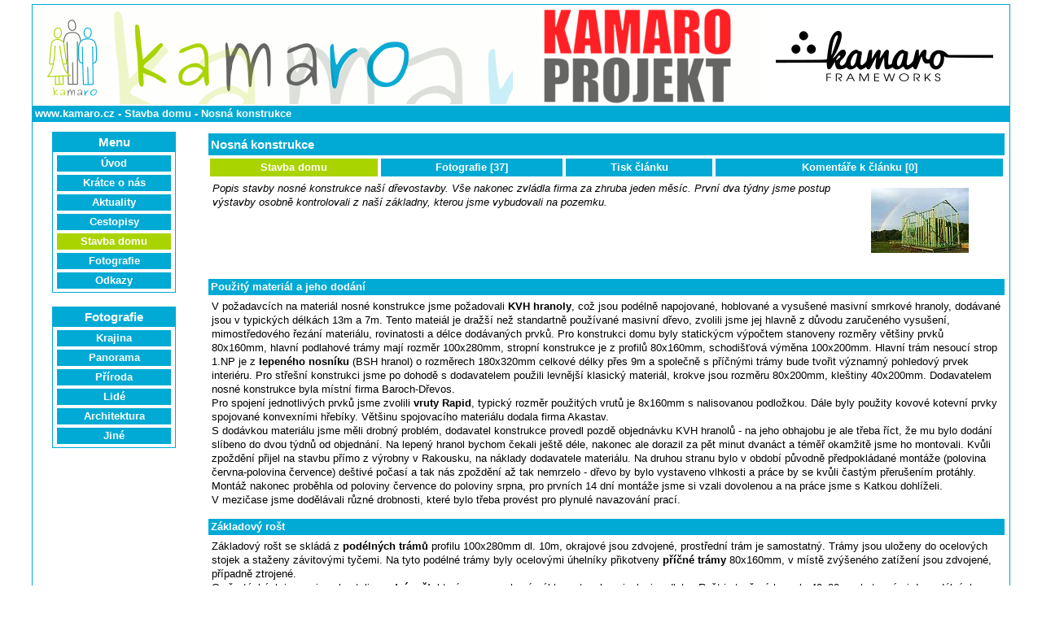

--- FILE ---
content_type: text/html
request_url: http://kamaro.cz/index.php?clanek=clanek&kod_clanku=stavba6&typ=stavba
body_size: 5690
content:
<!DOCTYPE html PUBLIC "-//W3C//DTD XHTML 1.1//EN" "http://www.w3.org/TR/xhtml11/DTD/xhtml11.dtd">
<html xmlns="http://www.w3.org/1999/xhtml">
<head>
<meta http-equiv="Content-Type" content="text/html; charset=utf-8" />
<meta http-equiv="content-language" content="cs" />
<meta name="Description" content="kamaro" />
<meta name="Keywords" content="cestování,cestopisy,fotografie,DVD,spořič" />
<meta name="robots" content="index, follow" />
<meta name="author" content="Roman" />
<meta name="copyright" content="Copyright kamaro" />
<link rel="stylesheet" href="styl/styl.css" type="text/css" media="screen" />
<link rel="stylesheet" href="styl/tisk.css" type="text/css" media="print" />
<link href="lightbox/dist/css/lightbox.css" rel="stylesheet">
<title>Stavba domu - Nosná konstrukce - www.kamaro.cz</title>
<link rel="shortcut icon" href="favicon.ico" />
</head>

<body>

<!-- hlavni obsah stranky - slouží k umístění prezentace na střed obrazovky -->
<div id="hlavni">
<!-- hlavička webu  -->
<div id="hlavicka">
<div id="logo">
<table id="logo_1200">
<tr>
<td id="logo_600"></td>
<td id="logo_300"><a href="https://www.projekt.kamaro.cz/"><img src="styl/logo_projekt.gif" alt="KAMARO PROJEKT - projektová činnost v oblasti dopravních staveb"></a></td>
<td id="logo_300"><a href="https://www.frameworks.kamaro.cz/"><img src="styl/logo_frameworks.gif" alt="kamaro frameworks - zakázková výroba ocelových rám"></a></td>
</tr>
</table>

</div> <!-- logo Ka-Ma-Ro -->
<div class="textinfo"><strong><a class="lista" href="/index.php?clanek=uvod">www.kamaro.cz</a>&nbsp;-&nbsp;<a class="lista" href="/index.php?clanek=clanek_seznam&amp;typ=stavba">Stavba domu</a>&nbsp;-&nbsp;<a class="lista" href="/index.php?clanek=clanek&amp;typ=stavba&amp;kod_clanku=stavba6">Nosná konstrukce</a></strong></div><!-- pruh sloužící jako hlavni navigace webem -->
</div>
<!-- konec hlavičky webu  -->


<!-- levé menu -->
<div id="levy">

<div class="menu_ramecek">
<p class="menu_nadpis">Menu</p>

<p class="menu_polozka"><a class="menu" href="/index.php?clanek=uvod">Úvod</a></p>

<p class="menu_polozka"><a class="menu" href="/index.php?clanek=onas">Krátce o nás</a></p>

<p class="menu_polozka"><a class="menu" href="/index.php?clanek=aktuality_seznam">Aktuality</a></p>

<p class="menu_polozka"><a class="menu" href="/index.php?clanek=clanek_seznam&amp;typ=cesta">Cestopisy</a></p>

<p class="menu_zvolena_polozka"><a class="menu" href="/index.php?clanek=clanek_seznam&amp;typ=stavba">Stavba domu</a></p>

<p class="menu_polozka"><a class="menu" href="/index.php?clanek=fotografie_menu">Fotografie</a></p>

<p class="menu_polozka"><a class="menu" href="/index.php?clanek=odkazy">Odkazy</a></p>

</div>
<br />

<div class="menu_ramecek">
<p class="menu_nadpis">Fotografie</p>

<p class="menu_polozka"><a class="menu" href="/index.php?clanek=fotografie_seznam&amp;kategorie=krajina">Krajina</a></p>

<p class="menu_polozka"><a class="menu" href="/index.php?clanek=fotografie_seznam&amp;kategorie=panorama">Panorama</a></p>

<p class="menu_polozka"><a class="menu" href="/index.php?clanek=fotografie_seznam&amp;kategorie=priroda">Příroda</a></p>

<p class="menu_polozka"><a class="menu" href="/index.php?clanek=fotografie_seznam&amp;kategorie=lide">Lidé</a></p>

<p class="menu_polozka"><a class="menu" href="/index.php?clanek=fotografie_seznam&amp;kategorie=architekt">Architektura</a></p>

<p class="menu_polozka"><a class="menu" href="/index.php?clanek=fotografie_seznam&amp;kategorie=jine">Jiné</a></p>

</div>
<br />



</div> 

<!-- konec levého menu -->

<!-- hlavní okno -->
<div id="obsah">

  <h1>Nosná konstrukce</h1>

<table class="menu_doplnky">
<tr>
    <td class="menu_doplnky_zvolena_polozka"><a class="menu" href="/index.php?clanek=clanek&amp;kod_clanku=stavba6&amp;typ=stavba">
  Stavba domu  </a></td>
    <td class="menu_doplnky_polozka"><a class="menu" href="/index.php?clanek=fotografie_seznam&amp;kod_clanku=stavba6&amp;typ=stavba">Fotografie [37]</a></td>
    <td class="menu_doplnky_polozka"><a href="tisk_clanku.php?kod_clanku=stavba6" onclick="window.open(this.href); return false;" class="menu" >Tisk článku</a></td>
    
  <td class="menu_doplnky_polozka"><a class="menu" href="/index.php?clanek=komentar&amp;kod_clanku=stavba6&amp;typ=stavba">Komentáře k článku [0]</a></td>
</tr>
</table>

  <table class="hlavicka_clanku">
    <tr><td class="hlavicka_clanku_popis">
    Popis stavby nosné konstrukce naší dřevostavby. Vše nakonec zvládla firma za zhruba jeden měsíc. První dva týdny jsme postup výstavby osobně kontrolovali z naší základny, kterou jsme vybudovali na pozemku.</td>
    <td class="hlavicka_clanku_foto"><img src="loga_clanku/stavba6.jpg" alt="Nosná konstrukce" /></td></tr>
  </table>

  <br />
  <h2>Použitý materiál a jeho dodání</h2>
<p>V požadavcích na materiál nosné konstrukce jsme požadovali <strong>KVH hranoly</strong>, což jsou podélně napojované, hoblované a vysušené masivní smrkové hranoly, dodávané jsou v typických délkách 13m a 7m. Tento mateiál je dražší než standartně používané masivní dřevo, zvolili jsme jej hlavně z důvodu zaručeného vysušení, mimostředového řezání materiálu, rovinatosti a délce dodávaných prvků. Pro konstrukci domu byly statickýcm výpočtem stanoveny rozměry většiny prvků 80x160mm, hlavní podlahové trámy mají rozměr 100x280mm, stropní konstrukce je z profilů 80x160mm, schodišťová výměna 100x200mm. Hlavní trám nesoucí strop 1.NP je z <strong>lepeného nosníku</strong> (BSH hranol) o rozměrech 180x320mm celkové délky přes 9m a společně s příčnými trámy bude tvořit významný pohledový prvek interiéru. Pro střešní konstrukci jsme po dohodě s dodavatelem použili levnější klasický materiál, krokve jsou rozměru 80x200mm, kleštiny 40x200mm. Dodavatelem nosné konstrukce byla místní firma Baroch-Dřevos.<br />
Pro spojení jednotlivých prvků jsme zvolili <strong>vruty Rapid</strong>, typický rozměr použitých vrutů je 8x160mm s nalisovanou podložkou. Dále byly použity kovové kotevní prvky spojované konvexními hřebíky. Většinu spojovacího materiálu dodala firma Akastav.<br />
S dodávkou materiálu jsme měli drobný problém, dodavatel konstrukce provedl pozdě objednávku KVH hranolů - na jeho obhajobu je ale třeba říct, že mu bylo dodání slíbeno do dvou týdnů od objednání. Na lepený hranol bychom čekali ještě déle, nakonec ale dorazil za pět minut dvanáct a téměř okamžitě jsme ho montovali. Kvůli zpoždění přijel na stavbu přímo z výrobny v Rakousku, na náklady dodavatele materiálu. Na druhou stranu bylo v období původně předpokládané montáže (polovina června-polovina července) deštivé počasí a tak nás zpoždění až tak nemrzelo - dřevo by bylo vystaveno vlhkosti a práce by se kvůli častým přerušením protáhly.<br />
Montáž nakonec proběhla od poloviny července do poloviny srpna, pro prvních 14 dní montáže jsme si vzali dovolenou a na práce jsme s Katkou dohlíželi. V mezičase jsme dodělávali různé drobnosti, které bylo třeba provést pro plynulé navazování prací.
</p>

<h2>Základový rošt</h2>
<p>Základový rošt se skládá z <strong>podélných trámů</strong> profilu 100x280mm dl. 10m, okrajové jsou zdvojené, prostřední trám je samostatný. Trámy jsou uloženy do ocelových stojek a staženy závitovými tyčemi. Na tyto podélné trámy byly ocelovými úhelníky přikotveny <strong>příčné trámy</strong> 80x160mm, v místě zvýšeného zatížení jsou zdvojené, případně ztrojené.<br />
O přestávkách jsme si nachystali <strong>spodní rošt</strong>, který ponese prkený záklop a tepelnou izolaci podlahy. Rošt je tvořený hranoly 40x80mm kotvenými do podélných trámů.<br />
</p>

<h2>Obvodové stěny</h2>
<p>Vzhledem k velké výšce obvodových stěn (netypicky přes dvě patra) a velké hmotnosti celé stěny byly obvodové <strong>stěny smontovány naležato</strong> pouze s omezeným počtem svislých prvků. Díky délce materiálu jsou všechny svislé prvky z jednoho kusu od základů až po střechu. Jako první byla smontována severní podélná stěna a byla <strong>vztyčena do svislé polohy</strong>, kde byla zajištěna zavětrováním. Dále pokračovaly práce na východní štítové stěně, po vztyčení bylo provedeno prošroubování stěn v rohu. Dále byly na řadě jižní podélná a nakonec západní štítová stěna. Po zavětrování konstrukce a jejím srovnání jsme přistoupili k postupnému doplňování svislých prvků a vytváření překladů nad okny v 1.NP.<br />
Po smontování obvodových stěn přišlo na řadu <strong>opláštění nad úroveň stropu</strong> 1.NP z vnitřní strany OSB3 deskou tl. 15mm. Pero a drážka OSB desek byly prolepeny, samotné desky byly na nosnou konstrukci také lepeny PUR lepidlem na dřevo. Pro přikotvení byly použity vruty a kroucené hřebíky.
</p>

<h2>Strop</h2>
<p>V průběhu oplášťování spodní části obvodových stěn dorazil na stavbu lepený hranol. Od této chvíle nám všem vrtalo hlavou jak toho macka dostaneme do výšky 3 metrů a osadíme ho do připravených ocelových patek. Při rozměrech 180x320mm a délce 9m vážil přibližně 280kg.<br />
Pro osazení hlavního trámu bylo nutno připravit <strong>ocelové patky</strong>. Podle statického výpočtu se jednalo o svařenec z ocelových plechů tl. 6 a 10mm, kotvení zajišťuje 8 závitových tyčí protažených skrz svislé nosné obvodové trámy štítových stěn. Patky mi připravil v předstihu taťka a my jsme je nechali pozinkovat.<br />
Po osazení patek jsme mohli přistoupit k akci, která nám již tři dny ležela všem v hlavách - jak dostat trám do výšky 3 metrů. Na zemi jsme si v klidu připravili čep pro osazení středového sloupu, na jednu stranu zavěsili kladku, na ruhé straně hoši vylezli do okna v podkroví a připravili si lana. Na pomoc jsme si vypůjčili ještě dva silné chlapy z vedlejší stavby a šli jsme na to. Trám jsme zvedali postupně na jedné a na druhé straně na stavební kozy do co největší výšky. Dále jsme již museli současně zvedat na jedné straně kladkou a na straně druhé pouze ručně a trám spustit do patek. Vše se nakonec podařilo na první pokus a bez jakéhokoliv problému. Dále stačilo pouze trám podepřít uprostřed rozpětí nosným sloupem a bylo hotovo.<br />
Následovala <strong>montáž příčných trámů</strong>, které budou na většině plochy stropu viditelné. Aby bylo spojení pohledově čisté použili jsme <strong>SFS vruty</strong>. Jedná se o speciální druh vrutu s dvojitým závitem (uprostřed je závit přerušen hladkým dříkem) z pevností oceli. Vruty se zapouštějí do materiálu pod úhlem 45 stupňů z každé strany a musejí se potkat uprostřed. Pro správné osazení je třeba použít speciální vrtací šablonku. Po montáži není spojovací materiál viditelný (je zapuštěn do materiálu z horní strany). V našem případě jsme podél obvodové stěnu museli vrtat jeden vrut zhora a druhý zespoda, takže vzniklou dírku budeme muset zespodu zatmelit. V místě zvýšeného namáhání (schodišťová výměna, pod příčkami) jsou osazeny dva páry těchto vrutů.
</p>

<h2>Střešní konstrukce</h2>
<p>Po montáži stropních trámů jsme pokračovali záklopem stropu OSB deskou tl. 18mm, dokončením překladů nad okny v podkroví a dokončením opláštění obvodových stěn. Následovala konstrukce střechy, které je tvořena <strong>krokvemi</strong> 80x200mm a <strong>kleštinami</strong> 40x200 z obou stran krokví. Střecha je zaklopena prkny na které je natažena difuzní fólie Jutadach 135.
</p>

<h2>Co bychom dělali jinak</h2>
<p>Příště bych nejspíš nepoužíval pro uložení některých překladů <strong>ocelové kotevní patky</strong>. Jejich montáž byla problematická, překlady jsou totiž stejně široké jako nosná konstrukce. Nedomyslel jsem však, že se šířka zvětší o tloušťku plechu a hlavičky hřebíků. Do problémů bychom se dostali při montáži opláštění, kdy by v těchto místech OSB deska odstávala. My jsme to vyřešili zhoblováním stěny překladu a mírným vyosení patky tak, aby bylo vše z interiérové strany v zákrytu. Příště bych ale použil u všech oken podložení svislým hranolem, popř. bych zúžil šířku překladu.<br />
Naše konstrukce je odlišná také v tom, že obvodové stěny jsou konstruovány na výšku obou pater. Strop je poté dodatečně zavěšen do již částečně opláštěné konstrukce. Výhoda je v celistvém provedení OSB desky (tvořící hlavní vzduchotěsnou vrstvu) a eliminaci tepelného mostu, který by vzniknul při klasickém způsobu řešení. Mírně problematická je poté montáž konstrukce, protože stěny jsou poměrně vysoké a zatím neexistuje strop 1.NP který se dá pro konstrukci podkroví využít. Obvodové stěny jsou na tuto výšku těžké a není možno vztyčit celou stěnu, svislé prvky se poté musí doplňovat.
</p>

<h2>Další pokračování stavby</h2>
<p>V průběhu prací jsme již začali s montáží předsazeného montážního roštu, který je již nyní hotový. Další článek se bude týkat montáže kontralatí a latí pro střešní krytinu, montáží předsazeného roštu a ostění oken.</p>
  <br />
  
  <table class="paticka_clanku">
    <tr><td>Autor: Roman</td><td>Počet zobrazení: 9756 x</td></tr>
    <tr><td>Vloženo: 13.9.2009</td><td>Upraveno: 13.9.2009</td></tr>
  </table>
  <br />
  
<table class="menu_doplnky">
<tr>
    <td class="menu_doplnky_zvolena_polozka"><a class="menu" href="/index.php?clanek=clanek&amp;kod_clanku=stavba6&amp;typ=stavba">
  Stavba domu  </a></td>
    <td class="menu_doplnky_polozka"><a class="menu" href="/index.php?clanek=fotografie_seznam&amp;kod_clanku=stavba6&amp;typ=stavba">Fotografie [37]</a></td>
    <td class="menu_doplnky_polozka"><a href="tisk_clanku.php?kod_clanku=stavba6" onclick="window.open(this.href); return false;" class="menu" >Tisk článku</a></td>
    
  <td class="menu_doplnky_polozka"><a class="menu" href="/index.php?clanek=komentar&amp;kod_clanku=stavba6&amp;typ=stavba">Komentáře k článku [0]</a></td>
</tr>
</table>

<p>&nbsp;&nbsp;&nbsp;</p>
</div> <!-- konec hlavního okna -->

<!-- patička webu -->
<div id="paticka_pomocna"></div>


<div id="paticka">&copy; kamaro, XHTML 1.1, CSS 2.1, vygenerováno za 0.01 s</div>
<!-- konec patičky webu -->

</div>
<!-- hlavni obsah stranky - slouží k umístění prezentace na střed obrazovky -->

<!-- prohlížení obrázků Lightbox -->
<script src="lightbox/dist/js/lightbox-plus-jquery.js"></script>
<script>
    lightbox.option({
      'showImageNumberLabel': false,
      'fadeDuration': 300,
      'resizeDuration': 300
    })
</script>
<!-- konec prohlížení obrázků Lightbox -->

</body>

</html>


--- FILE ---
content_type: text/css
request_url: http://kamaro.cz/styl/styl.css
body_size: 1302
content:
body {
	font-family: Verdana, 'Geneva CE', lucida, sans-serif;
	font-size: 80%;
	line-height: 140%;
	font-weight: normal;
	background-color: rgb(255,255,255);
	text-align: left;
	margin: 5px 5px;
	color: rgb(0,0,0);
}
#hlavni {
	width: 1200px;
	margin: 0 auto;
	text-align: left;
	border: solid rgb(0,170,212);
	border-bottom: 0px none;
	border-left: 1px solid rgb(0,170,212);
	border-right: 1px solid rgb(0,170,212);
	border-top: 1px solid rgb(0,170,212);
}
.textinfo {
	color: rgb(255,255,255);
	vertical-align: middle;
	line-height: 160%;
	background-color: rgb(0,170,212);
	border-top: 2px solid rgb(255,255,255);
	border-bottom: 2px solid rgb(255,255,255);
	padding-left: 3px;
}
.lista {
	color: rgb(255,255,255);
	text-decoration: none;
}
.lista:hover {
	text-decoration: underline;
}
#logo {
	height: 122px;
	background-color: rgb(255,255,255);
	background-image: url('logo.gif');
	background-repeat: no-repeat;
}
#logo_1200 {
	width: 1200px;
	margin: 0px auto;
	background-color: rgb(255,255,255);
	border: 0px;
}
#logo_600 {
	width: 600px;
	background-color: rgb(255,255,255);
	background-image: url('logo.gif');
	background-repeat: no-repeat;
}
#logo_300 {
	width: 300px;
	background-color: rgb(255,255,255);
}
#levy {
	width: 200px;
	float: left;
	text-align: center;
	margin: 10px 0px;
	background-color: rgb(255,255,255);
}
#obsah {
	width: 980px;
	float: right;
	background-color: rgb(255,255,255);
	font-size: 100%;
	line-height: 140%;
	text-align: left;
	margin: 5px 5px;
	color: rgb(0,0,0);
}
#paticka_pomocna {
	clear: both;
}
#paticka {
	color: rgb(255,255,255);
	vertical-align: middle;
	line-height: 160%;
	background-color: rgb(0,170,212);
	padding-left: 3px;
}
.menu_ramecek {
	width: 150px;
	margin: 0 auto;
	text-align: center;
	font-weight: bold;
	font-size: 100%;
	color: rgb(254,254,254);
	vertical-align: middle;
	line-height: 180%;
	border: 1px solid rgb(0,170,212);
}
.menu_polozka {
	width: 140px;
	margin: 0 auto;
	background-color: rgb(0,170,212);
	border-bottom: 4px solid rgb(255,255,255);
	text-align: center;
	font-weight: bold;
	font-size: 100%;
	color: rgb(255,255,255);
	vertical-align: middle;
	line-height: 160%;
}
.menu_zvolena_polozka {
	width: 140px;
	margin: 0 auto;
	background-color: rgb(170,212,0);
	border-bottom: 4px solid rgb(255,255,255);
	text-align: center;
	font-weight: bold;
	font-size: 100%;
	color: rgb(255,255,255);
	vertical-align: middle;
	line-height: 160%;
}
.menu_doplnky {
	width: 980px;
	margin: 0px auto;
	border: 0px;
	background: rgb(255,255,255);
}
.menu_doplnky_stred {
	width: 770px;
	text-align: center;
	border: none;
	background: rgb(255,255,255);
}
.menu_doplnky_polozka {
	border: 1px solid rgb(255,255,255);
	text-align: center;
	font-weight: bold;
	font-size: 100%;
	color: rgb(255,255,255);
	vertical-align: middle;
	line-height: 160%;
	background-color: rgb(0,170,212);
}
.menu_doplnky_zvolena_polozka {
	border: 1px solid rgb(255,255,255);
	text-align: center;
	font-weight: bold;
	font-size: 100%;
	color: rgb(255,255,255);
	vertical-align: middle;
	line-height: 160%;
	background-color: rgb(170,212,0);
}
.menu_nadpis {
	margin: 0 auto;
	font-size: 120%;
	border-bottom: 4px solid rgb(255,255,255);
	text-align: center;
	font-weight: bold;
	font-size: 120%;
	color: rgb(255,255,255);
	vertical-align: middle;
	line-height: 160%;
	background-color: rgb(0,170,212);
}
.strankovani {
	font-size: 120%;
	line-height: 140%;
	font-weight: normal;
	background-color: rgb(255,255,255);
	text-align: center;
	margin: 15px 0px 15px 0px;
	font-style: normal;
	color: rgb(0,0,0);
}
ul {
	list-style-type: disc;
	list-style-position: outside;
	color: rgb(0,0,0);
	font-weight: bold;
}
h1 {
	width: 975px;
	margin: 7px auto 0 auto;
	text-align: left;
	font-weight: bold;
	font-size: 120%;
	color: rgb(255,255,255);
	vertical-align: middle;
	line-height: 180%;
	background-color: rgb(0,170,212);
	border-bottom: 1px solid rgb(255,255,255);
	padding-left: 3px;
}
h2 {
	width: 975px;
	margin: 0 auto 0 auto;
	text-align: left;
	font-weight: bold;
	font-size: 100%;
	color: rgb(255,255,255);
	vertical-align: middle;
	line-height: 160%;
	background-color: rgb(0,170,212);
	padding-left: 3px;
}
h3 {
	width: 975px;
	margin: 0 auto 0 auto;
	text-align: left;
	font-weight: normal;
	font-size: 100%;
	color: rgb(255,255,255);
	vertical-align: middle;
	line-height: 160%;
	background-color: rgb(0,170,212);
	padding-left: 3px;
}
h4 {
	width: 975px;
	margin: 0 auto 0 auto;
	text-align: left;
	font-weight: normal;
	font-size: 100%;
	color: rgb(255,255,255);
	vertical-align: middle;
	line-height: 160%;
	background-color: rgb(0,170,212);
	padding-left: 3px;
	font-style: italic;
}
h5 {
	width: 975px;
	margin: 0 auto 0 auto;
	text-align: left;
	font-weight: bold;
	font-size: 100%;
	color: rgb(255,255,255);
	vertical-align: middle;
	line-height: 160%;
	background-color: rgb(0,170,212);
	padding-left: 3px;
	font-style: italic;
}
h6 {
	font-size: 100%;
	line-height: 140%;
	font-weight: normal;
	text-align: left;
	margin: 5px 5px 15px 5px;
	font-style: normal;
	color: rgb(0,0,0);
}
p {
	font-size: 100%;
	line-height: 140%;
	font-weight: normal;
	text-align: left;
	margin: 5px 5px 15px 5px;
	font-style: normal;
	color: rgb(0,0,0);
}
table {
	width: 500px;
	margin: 15px auto;
	border: 0px;
	border: 1px solid rgb(0,170,212);
	background: #ECF6FF;
}
img {
	border: 0px;
}
.obrazek {
	text-align: center;
	font-style: italic;
	margin-bottom: 15px;
	margin-top: 15px;
}
.smajlik {
	border: 0px;
}
a {
	color: #4E4E4E;
}
.seznam_clanku_ramecek {
	width: 975px;
	margin: 0 auto;
	border: 1px solid rgb(0,170,212);
}
.seznam_clanku_nadpis {
	margin: 0 auto;
	text-align: left;
	font-weight: bold;
	font-size: 100%;
	vertical-align: middle;
	line-height: 160%;
	background-color: rgb(0,170,212);
	padding-left: 3px;
}
.seznam_clanku {
	width: 975px;
	margin: 0px auto;
	border: 0px;
	background: rgb(255,255,255);
}
.seznam_clanku_popis {
	width: 625px;
	height: 100px;
	font-style: italic;
	vertical-align: top;
	text-align: left;
}
.seznam_clanku_foto {
	width: 140px;
	height: 100px;
	text-align: center;
	vertical-align: middle;
}
.hlavicka_clanku {
	width: 975px;
	margin: 0px auto;
	border: 0px;
	background: rgb(255,255,255);
}
.hlavicka_clanku_popis {
	width: 775px;
	height: 100px;
	font-style: italic;
	vertical-align: top;
	text-align: left;
}
.hlavicka_clanku_foto {
	width: 200px;
	height: 100px;
	text-align: center;
	vertical-align: middle;
}
.paticka_clanku {
	text-align: center;
	width: 400px;
	margin: 0px auto;
	border: 0px;
	font-style: italic;
	font-size: 80%;
	line-height: 100%;
	background: rgb(255,255,255);
}
.obrazek_DVD {
	text-align: center;
}
.uzka_bunka {
	width: 120px;
}
#komentar {
	width: 550px;
	margin: 0 auto;
	border: 1px solid rgb(0,170,212);
}
.komentar_text {
	margin: 2px 5px 2px 5px;
}
.komentar_nadpis {
	margin: 0 auto;
	width: 548px;
}
.komentar_tabulka {
	width: 500px;
	border: none;
	background: rgb(255,255,255);
}
.komentar_bunka {
	width: 22px;
	height: 30px;
	vertical-align: bottom;
	text-align: center;
}
.komentar_odstavec {
	margin: 5px 5px 5px 5px;
}
.napoveda{
	font-size: 85%;
}
.menu {
	color: rgb(255,255,255);
	text-decoration: none;
}
.menu:hover {
	text-decoration: underline;
}
.fotografie_seznam_tabulka {
	width: 910px;
	border: 0px;
	background: rgb(255,255,255);
}
.fotografie_seznam_bunka {
	width: 120px;
	height: 120px;
	text-align: center;
	color: rgb(0,0,0);
	font-size: 80%;
	font-weight: normal;
	line-height: 140%;
}
.fotografie_seznam_bunka_aktual {
	width: 120px;
	height: 120px;
	text-align: center;
	color: rgb(0,0,0);
	font-size: 80%;
	font-weight: normal;
	line-height: 140%;
	border: 1px solid rgb(0,170,212);
	background: #ECF6FF;
}
.fotografie_detail_foto {
	border: 1px solid rgb(0,170,212);
	padding: 5px 5px 5px 5px;
}
.fotografie_detail_popis {
	text-align: center;
	font-size: 100%;
	line-height: 120%;
	margin: 5px 5px 5px 5px;
}
.fotografie_detail_paticka {
	text-align: center;
	width: 975px;
	margin: 0px auto;
	border: 0px;
	font-style: italic;
	font-size: 80%;
	line-height: 100%;
	background: rgb(255,255,255);
}
.fotografie_upravit_tabulka {
	width: 975px;
	margin: 0px auto;
	border: 0px;
	background: rgb(255,255,255);
}
.fotografie_upravit_bunka {
	width: 100px;
	height: 90px;
	text-align: center;
}

--- FILE ---
content_type: text/css
request_url: http://kamaro.cz/styl/tisk.css
body_size: 862
content:
body {
	font-family: 'Times New Roman CE', 'Times New CE', 'Times CE', 'Times New Roman', Times, serif;
	font-size: 12pt;
	line-height: 120%;
	font-weight: normal;
	background-color: rgb(255,255,255);
	text-align: left;
	color: rgb(0,0,0);
}
#hlavni {
	width: 100%;
	margin: 0 auto;
	text-align: left;
}
.textinfo {
	display: none;
}
#logo {
	display: none;
}
#levy {
	display: none;
}
#obsah {
	width: 100%;
}
#paticka_pomocna {
	display: none;
}
#paticka {
	display: none;
}
.menu_ramecek {
	display: none;
}
.menu_polozka {
	display: none;
}
.menu_zvolena_polozka {
	display: none;
}
.menu_doplnky {
	display: none;
}
.menu_doplnky_stred {
	display: none;
}
.menu_doplnky_polozka {
	display: none;
}
.menu_doplnky_zvolena_polozka {
	display: none;
}
.menu_nadpis {
	display: none;
}
.strankovani {
	display: none;
}
ul {
	list-style-type: disc;
	list-style-position: outside;
	color: rgb(0,0,0);
	font-weight: bold;
}
h1 {
	text-align: left;
	font-weight: bold;
	font-size: 16pt;
	color: rgb(0,0,0);
	line-height: 180%;
	padding-left: 3px;
	margin: 0px 0px 15px 0px;
	page-break-after: avoid;
}
h2 {
	text-align: left;
	font-weight: bold;
	font-size: 12pt;
	color: rgb(0,0,0);
	padding-left: 3px;
	margin: 15px 0px 3px 0px;
	page-break-after: avoid;
}
h3 {
	text-align: left;
	font-weight: bold;
	font-style: italic;
	font-size: 12pt;
	color: rgb(0,0,0);
	padding-left: 3px;
	margin: 15px 0px 3px 0px;
	page-break-after: avoid;
}
h4 {
	text-align: left;
	font-weight: bold;
	font-style: italic;
	font-size: 12pt;
	color: rgb(0,0,0);
	padding-left: 3px;
	margin: 15px 0px 3px 0px;
	page-break-after: avoid;
}
h5 {
	text-align: left;
	font-weight: bold;
	font-style: italic;
	font-size: 12pt;
	color: rgb(0,0,0);
	padding-left: 3px;
	margin: 15px 0px 3px 0px;
	page-break-after: avoid;
}
h6 {
	font-size: 100%;
	font-weight: normal;
	font-style: italic;
	line-height: 140%;
	font-weight: normal;
	text-align: left;
	margin: 0px 5px 15px 5px;
	font-style: normal;
	color: rgb(0,0,0);
}
p {
	font-size: 12pt;
	line-height: 120%;
	font-weight: normal;
	text-align: left;
	margin: 0px 0px 15px 5px;
	font-style: normal;
	color: rgb(0,0,0);
}
.popis_clanku {
	font-style: italic;
}
table {
	width: 500px;
	margin: 15px auto;
	border: 0px;
	border: 1px solid #CACACA;
}
tr {	
	page-break-after: avoid;
}
img {
	border: 0px;
}
.obrazek {
	display: none;
}
.smajlik {
	border: 0px;
}
a {
	color: rgb(0,0,0);
}
.seznam_clanku_ramecek {
	display: none;
}
.seznam_clanku_nadpis {
	display: none;
}
.seznam_clanku {
	display: none;
}
.seznam_clanku_popis {
	display: none;
}
.seznam_clanku_foto {
	display: none;
}
.hlavicka_clanku {
	display: none;
}
.hlavicka_clanku_popis {
	display: none;
}
.hlavicka_clanku_foto {
	display: none;
}
.paticka_clanku {
	text-align: center;
	width: 400px;
	margin: 0px auto;
	border: 0px;
	font-style: italic;
	font-size: 80%;
	line-height: 100%;
}
[href]:after {
	content: " [" attr(href) "] ";
}
.obrazek_DVD {
	display: none;
}
.uzka_bunka {
	width: 120px;
}
#komentar {
	display: none;
}
.komentar_text {
	margin: 5px 5px 5px 5px;
}
.komentar_nadpis {
	margin: 0 auto;
	width: 548px;
}
.komentar_tabulka {
	width: 500px;
	border: none;
	background: rgb(255,255,255);
}
.komentar_bunka {
	width: 22px;
	height: 30px;
	vertical-align: bottom;
	text-align: center;
}
.komentar_odstavec {
	margin: 5px 5px 5px 5px;
}
.napoveda{
	font-size: 90%;
}

.menu {
	color: rgb(255,255,255);
	text-decoration: none;
}
.menu:hover {
	text-decoration: underline;
}
